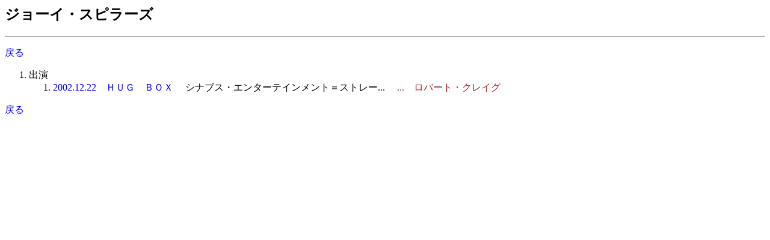

--- FILE ---
content_type: text/html
request_url: http://jmdb.ne.jp/person/p1033700.htm
body_size: 780
content:
<!DOCTYPE HTML PUBLIC "-//W3C//DTD HTML 3.2 Final//EN">
<html>
<head>
<meta http-equiv="Content-Type" content="text/html; charset=Shift_JIS">
<meta name="Keywords" lang="ja" content="ジョーイ・スピラーズ">
<title>ジョーイ・スピラーズ</title>
<link rel=stylesheet type="text/css" href="../disp/filmo.css">
<!-- Copyright Y.Nomura Update:23 Mar, 2003 -->
</head>
<body bgcolor="#ffffff">
<h2>ジョーイ・スピラーズ</h2>
<hr>
<p>
<a href="JavaScript:history.go(-1);">戻る</a>
<ol>
  <li>出演<ol>
    <li><a href="../2002/dz004470.htm">2002.12.22　ＨＵＧ　ＢＯＸ</a> 　<span class=cmp>シナブス・エンターテインメント＝ストレー...</span>
      <span class=role1>　...　ロバート・クレイグ</span>
  </ol>
</ol>
<a href="JavaScript:history.go(-1);">戻る</a>
<br>
</body>
</html>
